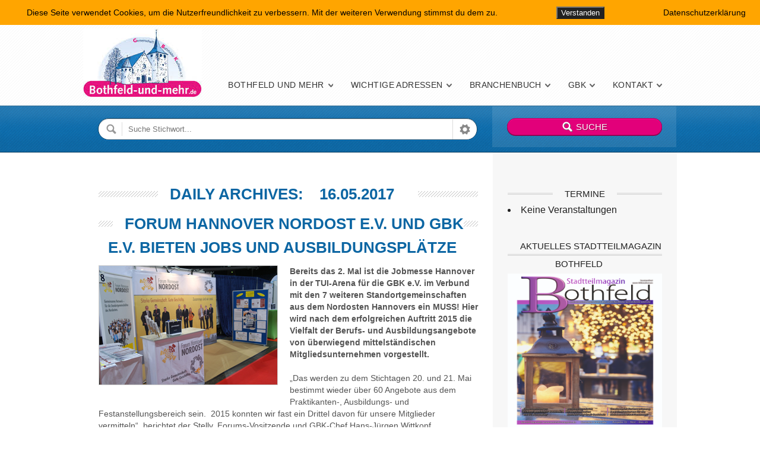

--- FILE ---
content_type: text/html; charset=UTF-8
request_url: https://bothfeld-und-mehr.de/2017/05/16/
body_size: 12949
content:
<!doctype html>

<!--[if IE 8]><html class="no-js oldie ie8 ie" lang="de"><![endif]-->
<!--[if gte IE 9]><!--><html class="no-js" lang="de"><!--<![endif]-->

	<head>
		<meta charset="UTF-8" />
<script type='text/javascript'>var ua = navigator.userAgent; var meta = document.createElement('meta');if((ua.toLowerCase().indexOf('android') > -1 && ua.toLowerCase().indexOf('mobile')) || ((ua.match(/iPhone/i)) || (ua.match(/iPad/i)))){ meta.name = 'viewport';	meta.content = 'target-densitydpi=device-dpi, width=device-width'; }var m = document.getElementsByTagName('meta')[0]; m.parentNode.insertBefore(meta,m);</script> 		<meta name="author" content="bs01" />

		<title>16 | Mai | 2017 | Bothfeld-und-mehr.de</title>
		<link rel="profile" href="http://gmpg.org/xfn/11" />
		<link rel="pingback" href="https://bothfeld-und-mehr.de/xmlrpc.php" />
				<link href="wp-content/themes/directory/favicon.ico" rel="shortcut icon" type="image/vnd.microsoft.icon" />


		<link id="ait-style" rel="stylesheet" type="text/css" media="all" href="https://bothfeld-und-mehr.de/wp-content/themes/directory/style.css?1493036947" />

<meta name='robots' content='max-image-preview:large' />
<link rel='dns-prefetch' href='//maps.google.com' />
<link rel="alternate" type="application/rss+xml" title="Bothfeld-und-mehr.de &raquo; Feed" href="https://bothfeld-und-mehr.de/feed/" />
<link rel="alternate" type="application/rss+xml" title="Bothfeld-und-mehr.de &raquo; Kommentar-Feed" href="https://bothfeld-und-mehr.de/comments/feed/" />
<script type="text/javascript">
window._wpemojiSettings = {"baseUrl":"https:\/\/s.w.org\/images\/core\/emoji\/14.0.0\/72x72\/","ext":".png","svgUrl":"https:\/\/s.w.org\/images\/core\/emoji\/14.0.0\/svg\/","svgExt":".svg","source":{"concatemoji":"https:\/\/bothfeld-und-mehr.de\/wp-includes\/js\/wp-emoji-release.min.js"}};
/*! This file is auto-generated */
!function(e,a,t){var n,r,o,i=a.createElement("canvas"),p=i.getContext&&i.getContext("2d");function s(e,t){p.clearRect(0,0,i.width,i.height),p.fillText(e,0,0);e=i.toDataURL();return p.clearRect(0,0,i.width,i.height),p.fillText(t,0,0),e===i.toDataURL()}function c(e){var t=a.createElement("script");t.src=e,t.defer=t.type="text/javascript",a.getElementsByTagName("head")[0].appendChild(t)}for(o=Array("flag","emoji"),t.supports={everything:!0,everythingExceptFlag:!0},r=0;r<o.length;r++)t.supports[o[r]]=function(e){if(p&&p.fillText)switch(p.textBaseline="top",p.font="600 32px Arial",e){case"flag":return s("\ud83c\udff3\ufe0f\u200d\u26a7\ufe0f","\ud83c\udff3\ufe0f\u200b\u26a7\ufe0f")?!1:!s("\ud83c\uddfa\ud83c\uddf3","\ud83c\uddfa\u200b\ud83c\uddf3")&&!s("\ud83c\udff4\udb40\udc67\udb40\udc62\udb40\udc65\udb40\udc6e\udb40\udc67\udb40\udc7f","\ud83c\udff4\u200b\udb40\udc67\u200b\udb40\udc62\u200b\udb40\udc65\u200b\udb40\udc6e\u200b\udb40\udc67\u200b\udb40\udc7f");case"emoji":return!s("\ud83e\udef1\ud83c\udffb\u200d\ud83e\udef2\ud83c\udfff","\ud83e\udef1\ud83c\udffb\u200b\ud83e\udef2\ud83c\udfff")}return!1}(o[r]),t.supports.everything=t.supports.everything&&t.supports[o[r]],"flag"!==o[r]&&(t.supports.everythingExceptFlag=t.supports.everythingExceptFlag&&t.supports[o[r]]);t.supports.everythingExceptFlag=t.supports.everythingExceptFlag&&!t.supports.flag,t.DOMReady=!1,t.readyCallback=function(){t.DOMReady=!0},t.supports.everything||(n=function(){t.readyCallback()},a.addEventListener?(a.addEventListener("DOMContentLoaded",n,!1),e.addEventListener("load",n,!1)):(e.attachEvent("onload",n),a.attachEvent("onreadystatechange",function(){"complete"===a.readyState&&t.readyCallback()})),(e=t.source||{}).concatemoji?c(e.concatemoji):e.wpemoji&&e.twemoji&&(c(e.twemoji),c(e.wpemoji)))}(window,document,window._wpemojiSettings);
</script>
<style type="text/css">
img.wp-smiley,
img.emoji {
	display: inline !important;
	border: none !important;
	box-shadow: none !important;
	height: 1em !important;
	width: 1em !important;
	margin: 0 0.07em !important;
	vertical-align: -0.1em !important;
	background: none !important;
	padding: 0 !important;
}
</style>
	<link rel='stylesheet' id='wp-block-library-css' href='https://bothfeld-und-mehr.de/wp-includes/css/dist/block-library/style.min.css' type='text/css' media='all' />
<link rel='stylesheet' id='gutenberg-pdfjs-css' href='https://bothfeld-und-mehr.de/wp-content/plugins/pdfjs-viewer-shortcode/inc/../blocks/dist/style.css' type='text/css' media='all' />
<link rel='stylesheet' id='awsm-ead-public-css' href='https://bothfeld-und-mehr.de/wp-content/plugins/embed-any-document/css/embed-public.min.css' type='text/css' media='all' />
<link rel='stylesheet' id='classic-theme-styles-css' href='https://bothfeld-und-mehr.de/wp-includes/css/classic-themes.min.css' type='text/css' media='all' />
<style id='global-styles-inline-css' type='text/css'>
body{--wp--preset--color--black: #000000;--wp--preset--color--cyan-bluish-gray: #abb8c3;--wp--preset--color--white: #ffffff;--wp--preset--color--pale-pink: #f78da7;--wp--preset--color--vivid-red: #cf2e2e;--wp--preset--color--luminous-vivid-orange: #ff6900;--wp--preset--color--luminous-vivid-amber: #fcb900;--wp--preset--color--light-green-cyan: #7bdcb5;--wp--preset--color--vivid-green-cyan: #00d084;--wp--preset--color--pale-cyan-blue: #8ed1fc;--wp--preset--color--vivid-cyan-blue: #0693e3;--wp--preset--color--vivid-purple: #9b51e0;--wp--preset--gradient--vivid-cyan-blue-to-vivid-purple: linear-gradient(135deg,rgba(6,147,227,1) 0%,rgb(155,81,224) 100%);--wp--preset--gradient--light-green-cyan-to-vivid-green-cyan: linear-gradient(135deg,rgb(122,220,180) 0%,rgb(0,208,130) 100%);--wp--preset--gradient--luminous-vivid-amber-to-luminous-vivid-orange: linear-gradient(135deg,rgba(252,185,0,1) 0%,rgba(255,105,0,1) 100%);--wp--preset--gradient--luminous-vivid-orange-to-vivid-red: linear-gradient(135deg,rgba(255,105,0,1) 0%,rgb(207,46,46) 100%);--wp--preset--gradient--very-light-gray-to-cyan-bluish-gray: linear-gradient(135deg,rgb(238,238,238) 0%,rgb(169,184,195) 100%);--wp--preset--gradient--cool-to-warm-spectrum: linear-gradient(135deg,rgb(74,234,220) 0%,rgb(151,120,209) 20%,rgb(207,42,186) 40%,rgb(238,44,130) 60%,rgb(251,105,98) 80%,rgb(254,248,76) 100%);--wp--preset--gradient--blush-light-purple: linear-gradient(135deg,rgb(255,206,236) 0%,rgb(152,150,240) 100%);--wp--preset--gradient--blush-bordeaux: linear-gradient(135deg,rgb(254,205,165) 0%,rgb(254,45,45) 50%,rgb(107,0,62) 100%);--wp--preset--gradient--luminous-dusk: linear-gradient(135deg,rgb(255,203,112) 0%,rgb(199,81,192) 50%,rgb(65,88,208) 100%);--wp--preset--gradient--pale-ocean: linear-gradient(135deg,rgb(255,245,203) 0%,rgb(182,227,212) 50%,rgb(51,167,181) 100%);--wp--preset--gradient--electric-grass: linear-gradient(135deg,rgb(202,248,128) 0%,rgb(113,206,126) 100%);--wp--preset--gradient--midnight: linear-gradient(135deg,rgb(2,3,129) 0%,rgb(40,116,252) 100%);--wp--preset--duotone--dark-grayscale: url('#wp-duotone-dark-grayscale');--wp--preset--duotone--grayscale: url('#wp-duotone-grayscale');--wp--preset--duotone--purple-yellow: url('#wp-duotone-purple-yellow');--wp--preset--duotone--blue-red: url('#wp-duotone-blue-red');--wp--preset--duotone--midnight: url('#wp-duotone-midnight');--wp--preset--duotone--magenta-yellow: url('#wp-duotone-magenta-yellow');--wp--preset--duotone--purple-green: url('#wp-duotone-purple-green');--wp--preset--duotone--blue-orange: url('#wp-duotone-blue-orange');--wp--preset--font-size--small: 13px;--wp--preset--font-size--medium: 20px;--wp--preset--font-size--large: 36px;--wp--preset--font-size--x-large: 42px;--wp--preset--spacing--20: 0.44rem;--wp--preset--spacing--30: 0.67rem;--wp--preset--spacing--40: 1rem;--wp--preset--spacing--50: 1.5rem;--wp--preset--spacing--60: 2.25rem;--wp--preset--spacing--70: 3.38rem;--wp--preset--spacing--80: 5.06rem;--wp--preset--shadow--natural: 6px 6px 9px rgba(0, 0, 0, 0.2);--wp--preset--shadow--deep: 12px 12px 50px rgba(0, 0, 0, 0.4);--wp--preset--shadow--sharp: 6px 6px 0px rgba(0, 0, 0, 0.2);--wp--preset--shadow--outlined: 6px 6px 0px -3px rgba(255, 255, 255, 1), 6px 6px rgba(0, 0, 0, 1);--wp--preset--shadow--crisp: 6px 6px 0px rgba(0, 0, 0, 1);}:where(.is-layout-flex){gap: 0.5em;}body .is-layout-flow > .alignleft{float: left;margin-inline-start: 0;margin-inline-end: 2em;}body .is-layout-flow > .alignright{float: right;margin-inline-start: 2em;margin-inline-end: 0;}body .is-layout-flow > .aligncenter{margin-left: auto !important;margin-right: auto !important;}body .is-layout-constrained > .alignleft{float: left;margin-inline-start: 0;margin-inline-end: 2em;}body .is-layout-constrained > .alignright{float: right;margin-inline-start: 2em;margin-inline-end: 0;}body .is-layout-constrained > .aligncenter{margin-left: auto !important;margin-right: auto !important;}body .is-layout-constrained > :where(:not(.alignleft):not(.alignright):not(.alignfull)){max-width: var(--wp--style--global--content-size);margin-left: auto !important;margin-right: auto !important;}body .is-layout-constrained > .alignwide{max-width: var(--wp--style--global--wide-size);}body .is-layout-flex{display: flex;}body .is-layout-flex{flex-wrap: wrap;align-items: center;}body .is-layout-flex > *{margin: 0;}:where(.wp-block-columns.is-layout-flex){gap: 2em;}.has-black-color{color: var(--wp--preset--color--black) !important;}.has-cyan-bluish-gray-color{color: var(--wp--preset--color--cyan-bluish-gray) !important;}.has-white-color{color: var(--wp--preset--color--white) !important;}.has-pale-pink-color{color: var(--wp--preset--color--pale-pink) !important;}.has-vivid-red-color{color: var(--wp--preset--color--vivid-red) !important;}.has-luminous-vivid-orange-color{color: var(--wp--preset--color--luminous-vivid-orange) !important;}.has-luminous-vivid-amber-color{color: var(--wp--preset--color--luminous-vivid-amber) !important;}.has-light-green-cyan-color{color: var(--wp--preset--color--light-green-cyan) !important;}.has-vivid-green-cyan-color{color: var(--wp--preset--color--vivid-green-cyan) !important;}.has-pale-cyan-blue-color{color: var(--wp--preset--color--pale-cyan-blue) !important;}.has-vivid-cyan-blue-color{color: var(--wp--preset--color--vivid-cyan-blue) !important;}.has-vivid-purple-color{color: var(--wp--preset--color--vivid-purple) !important;}.has-black-background-color{background-color: var(--wp--preset--color--black) !important;}.has-cyan-bluish-gray-background-color{background-color: var(--wp--preset--color--cyan-bluish-gray) !important;}.has-white-background-color{background-color: var(--wp--preset--color--white) !important;}.has-pale-pink-background-color{background-color: var(--wp--preset--color--pale-pink) !important;}.has-vivid-red-background-color{background-color: var(--wp--preset--color--vivid-red) !important;}.has-luminous-vivid-orange-background-color{background-color: var(--wp--preset--color--luminous-vivid-orange) !important;}.has-luminous-vivid-amber-background-color{background-color: var(--wp--preset--color--luminous-vivid-amber) !important;}.has-light-green-cyan-background-color{background-color: var(--wp--preset--color--light-green-cyan) !important;}.has-vivid-green-cyan-background-color{background-color: var(--wp--preset--color--vivid-green-cyan) !important;}.has-pale-cyan-blue-background-color{background-color: var(--wp--preset--color--pale-cyan-blue) !important;}.has-vivid-cyan-blue-background-color{background-color: var(--wp--preset--color--vivid-cyan-blue) !important;}.has-vivid-purple-background-color{background-color: var(--wp--preset--color--vivid-purple) !important;}.has-black-border-color{border-color: var(--wp--preset--color--black) !important;}.has-cyan-bluish-gray-border-color{border-color: var(--wp--preset--color--cyan-bluish-gray) !important;}.has-white-border-color{border-color: var(--wp--preset--color--white) !important;}.has-pale-pink-border-color{border-color: var(--wp--preset--color--pale-pink) !important;}.has-vivid-red-border-color{border-color: var(--wp--preset--color--vivid-red) !important;}.has-luminous-vivid-orange-border-color{border-color: var(--wp--preset--color--luminous-vivid-orange) !important;}.has-luminous-vivid-amber-border-color{border-color: var(--wp--preset--color--luminous-vivid-amber) !important;}.has-light-green-cyan-border-color{border-color: var(--wp--preset--color--light-green-cyan) !important;}.has-vivid-green-cyan-border-color{border-color: var(--wp--preset--color--vivid-green-cyan) !important;}.has-pale-cyan-blue-border-color{border-color: var(--wp--preset--color--pale-cyan-blue) !important;}.has-vivid-cyan-blue-border-color{border-color: var(--wp--preset--color--vivid-cyan-blue) !important;}.has-vivid-purple-border-color{border-color: var(--wp--preset--color--vivid-purple) !important;}.has-vivid-cyan-blue-to-vivid-purple-gradient-background{background: var(--wp--preset--gradient--vivid-cyan-blue-to-vivid-purple) !important;}.has-light-green-cyan-to-vivid-green-cyan-gradient-background{background: var(--wp--preset--gradient--light-green-cyan-to-vivid-green-cyan) !important;}.has-luminous-vivid-amber-to-luminous-vivid-orange-gradient-background{background: var(--wp--preset--gradient--luminous-vivid-amber-to-luminous-vivid-orange) !important;}.has-luminous-vivid-orange-to-vivid-red-gradient-background{background: var(--wp--preset--gradient--luminous-vivid-orange-to-vivid-red) !important;}.has-very-light-gray-to-cyan-bluish-gray-gradient-background{background: var(--wp--preset--gradient--very-light-gray-to-cyan-bluish-gray) !important;}.has-cool-to-warm-spectrum-gradient-background{background: var(--wp--preset--gradient--cool-to-warm-spectrum) !important;}.has-blush-light-purple-gradient-background{background: var(--wp--preset--gradient--blush-light-purple) !important;}.has-blush-bordeaux-gradient-background{background: var(--wp--preset--gradient--blush-bordeaux) !important;}.has-luminous-dusk-gradient-background{background: var(--wp--preset--gradient--luminous-dusk) !important;}.has-pale-ocean-gradient-background{background: var(--wp--preset--gradient--pale-ocean) !important;}.has-electric-grass-gradient-background{background: var(--wp--preset--gradient--electric-grass) !important;}.has-midnight-gradient-background{background: var(--wp--preset--gradient--midnight) !important;}.has-small-font-size{font-size: var(--wp--preset--font-size--small) !important;}.has-medium-font-size{font-size: var(--wp--preset--font-size--medium) !important;}.has-large-font-size{font-size: var(--wp--preset--font-size--large) !important;}.has-x-large-font-size{font-size: var(--wp--preset--font-size--x-large) !important;}
.wp-block-navigation a:where(:not(.wp-element-button)){color: inherit;}
:where(.wp-block-columns.is-layout-flex){gap: 2em;}
.wp-block-pullquote{font-size: 1.5em;line-height: 1.6;}
</style>
<link rel='stylesheet' id='contact-form-7-css' href='https://bothfeld-und-mehr.de/wp-content/plugins/contact-form-7/includes/css/styles.css' type='text/css' media='all' />
<link rel='stylesheet' id='fhw_dsgvo_cookie_register_frontend_style-css' href='https://bothfeld-und-mehr.de/wp-content/plugins/dsgvo-tools-cookie-hinweis-datenschutz/styles/frontend.css' type='text/css' media='all' />
<link rel='stylesheet' id='events-manager-css' href='https://bothfeld-und-mehr.de/wp-content/plugins/events-manager/includes/css/events-manager.min.css' type='text/css' media='all' />
<style id='events-manager-inline-css' type='text/css'>
body .em { --font-family : inherit; --font-weight : inherit; --line-height : inherit; }
</style>
<link rel='stylesheet' id='responsive-lightbox-swipebox-css' href='https://bothfeld-und-mehr.de/wp-content/plugins/responsive-lightbox/assets/swipebox/swipebox.min.css' type='text/css' media='all' />
<link rel='stylesheet' id='ait-jquery-prettyPhoto-css' href='https://bothfeld-und-mehr.de/wp-content/themes/directory/design/css/prettyPhoto.css' type='text/css' media='all' />
<link rel='stylesheet' id='ait-jquery-fancybox-css' href='https://bothfeld-und-mehr.de/wp-content/themes/directory/design/css/fancybox/jquery.fancybox-1.3.4.css' type='text/css' media='all' />
<link rel='stylesheet' id='ait-jquery-hover-zoom-css' href='https://bothfeld-und-mehr.de/wp-content/themes/directory/design/css/hoverZoom.css' type='text/css' media='all' />
<link rel='stylesheet' id='ait-jquery-fancycheckbox-css' href='https://bothfeld-und-mehr.de/wp-content/themes/directory/design/css/jquery.fancycheckbox.min.css' type='text/css' media='all' />
<link rel='stylesheet' id='jquery-ui-css-css' href='https://bothfeld-und-mehr.de/wp-content/themes/directory/design/css/jquery-ui-1.10.1.custom.min.css' type='text/css' media='all' />
<link rel='stylesheet' id='slb_core-css' href='https://bothfeld-und-mehr.de/wp-content/plugins/simple-lightbox/client/css/app.css' type='text/css' media='all' />
<script type='text/javascript' src='https://bothfeld-und-mehr.de/wp-includes/js/jquery/jquery.min.js' id='jquery-core-js'></script>
<script type='text/javascript' src='https://bothfeld-und-mehr.de/wp-includes/js/jquery/jquery-migrate.min.js' id='jquery-migrate-js'></script>
<script type='text/javascript' src='https://bothfeld-und-mehr.de/wp-content/plugins/dsgvo-tools-cookie-hinweis-datenschutz/js/js.js' id='fhw_dsgvo_cookie_js-js'></script>
<script type='text/javascript' src='https://bothfeld-und-mehr.de/wp-includes/js/jquery/ui/core.min.js' id='jquery-ui-core-js'></script>
<script type='text/javascript' src='https://bothfeld-und-mehr.de/wp-includes/js/jquery/ui/mouse.min.js' id='jquery-ui-mouse-js'></script>
<script type='text/javascript' src='https://bothfeld-und-mehr.de/wp-includes/js/jquery/ui/sortable.min.js' id='jquery-ui-sortable-js'></script>
<script type='text/javascript' src='https://bothfeld-und-mehr.de/wp-includes/js/jquery/ui/datepicker.min.js' id='jquery-ui-datepicker-js'></script>
<script type='text/javascript' id='jquery-ui-datepicker-js-after'>
jQuery(function(jQuery){jQuery.datepicker.setDefaults({"closeText":"Schlie\u00dfen","currentText":"Heute","monthNames":["Januar","Februar","M\u00e4rz","April","Mai","Juni","Juli","August","September","Oktober","November","Dezember"],"monthNamesShort":["Jan.","Feb.","M\u00e4rz","Apr.","Mai","Juni","Juli","Aug.","Sep.","Okt.","Nov.","Dez."],"nextText":"Weiter","prevText":"Zur\u00fcck","dayNames":["Sonntag","Montag","Dienstag","Mittwoch","Donnerstag","Freitag","Samstag"],"dayNamesShort":["So.","Mo.","Di.","Mi.","Do.","Fr.","Sa."],"dayNamesMin":["S","M","D","M","D","F","S"],"dateFormat":"dd.mm.yy","firstDay":1,"isRTL":false});});
</script>
<script type='text/javascript' src='https://bothfeld-und-mehr.de/wp-includes/js/jquery/ui/resizable.min.js' id='jquery-ui-resizable-js'></script>
<script type='text/javascript' src='https://bothfeld-und-mehr.de/wp-includes/js/jquery/ui/draggable.min.js' id='jquery-ui-draggable-js'></script>
<script type='text/javascript' src='https://bothfeld-und-mehr.de/wp-includes/js/jquery/ui/controlgroup.min.js' id='jquery-ui-controlgroup-js'></script>
<script type='text/javascript' src='https://bothfeld-und-mehr.de/wp-includes/js/jquery/ui/checkboxradio.min.js' id='jquery-ui-checkboxradio-js'></script>
<script type='text/javascript' src='https://bothfeld-und-mehr.de/wp-includes/js/jquery/ui/button.min.js' id='jquery-ui-button-js'></script>
<script type='text/javascript' src='https://bothfeld-und-mehr.de/wp-includes/js/jquery/ui/dialog.min.js' id='jquery-ui-dialog-js'></script>
<script type='text/javascript' id='events-manager-js-extra'>
/* <![CDATA[ */
var EM = {"ajaxurl":"https:\/\/bothfeld-und-mehr.de\/wp-admin\/admin-ajax.php","locationajaxurl":"https:\/\/bothfeld-und-mehr.de\/wp-admin\/admin-ajax.php?action=locations_search","firstDay":"1","locale":"de","dateFormat":"yy-mm-dd","ui_css":"https:\/\/bothfeld-und-mehr.de\/wp-content\/plugins\/events-manager\/includes\/css\/jquery-ui\/build.min.css","show24hours":"1","is_ssl":"1","autocomplete_limit":"10","calendar":{"breakpoints":{"small":560,"medium":908,"large":false}},"phone":"","datepicker":{"format":"d.m.Y","locale":"de"},"search":{"breakpoints":{"small":650,"medium":850,"full":false}},"url":"https:\/\/bothfeld-und-mehr.de\/wp-content\/plugins\/events-manager","txt_search":"Suche","txt_searching":"Suche...","txt_loading":"Wird geladen\u00a0\u2026"};
/* ]]> */
</script>
<script type='text/javascript' src='https://bothfeld-und-mehr.de/wp-content/plugins/events-manager/includes/js/events-manager.js' id='events-manager-js'></script>
<script type='text/javascript' src='https://bothfeld-und-mehr.de/wp-content/plugins/events-manager/includes/external/flatpickr/l10n/de.js' id='em-flatpickr-localization-js'></script>
<script type='text/javascript' src='https://bothfeld-und-mehr.de/wp-content/plugins/responsive-lightbox/assets/dompurify/purify.min.js' id='dompurify-js'></script>
<script type='text/javascript' id='responsive-lightbox-sanitizer-js-before'>
window.RLG = window.RLG || {}; window.RLG.sanitizeAllowedHosts = ["youtube.com","www.youtube.com","youtu.be","vimeo.com","player.vimeo.com"];
</script>
<script type='text/javascript' src='https://bothfeld-und-mehr.de/wp-content/plugins/responsive-lightbox/js/sanitizer.js' id='responsive-lightbox-sanitizer-js'></script>
<script type='text/javascript' src='https://bothfeld-und-mehr.de/wp-content/plugins/responsive-lightbox/assets/swipebox/jquery.swipebox.min.js' id='responsive-lightbox-swipebox-js'></script>
<script type='text/javascript' src='https://bothfeld-und-mehr.de/wp-includes/js/underscore.min.js' id='underscore-js'></script>
<script type='text/javascript' src='https://bothfeld-und-mehr.de/wp-content/plugins/responsive-lightbox/assets/infinitescroll/infinite-scroll.pkgd.min.js' id='responsive-lightbox-infinite-scroll-js'></script>
<script type='text/javascript' id='responsive-lightbox-js-before'>
var rlArgs = {"script":"swipebox","selector":"prettyPhoto","customEvents":"","activeGalleries":true,"animation":true,"hideCloseButtonOnMobile":false,"removeBarsOnMobile":false,"hideBars":true,"hideBarsDelay":5000,"videoMaxWidth":1080,"useSVG":true,"loopAtEnd":false,"woocommerce_gallery":false,"ajaxurl":"https:\/\/bothfeld-und-mehr.de\/wp-admin\/admin-ajax.php","nonce":"83b8836778","preview":false,"postId":11987,"scriptExtension":false};
</script>
<script type='text/javascript' src='https://bothfeld-und-mehr.de/wp-content/plugins/responsive-lightbox/js/front.js' id='responsive-lightbox-js'></script>
<script type='text/javascript' src='https://bothfeld-und-mehr.de/wp-content/themes/directory/design/js/libs/jquery.fancycheckbox.min.js' id='ait-jquery-fancycheckbox-js'></script>
<script type='text/javascript' src='https://bothfeld-und-mehr.de/wp-content/themes/directory/design/js/libs/jquery.html5-placeholder-shim.js' id='ait-jquery-html5placeholder-js'></script>
<script type='text/javascript' src='https://maps.google.com/maps/api/js?sensor=false&#038;language=en&#038;ver=6.2.8' id='ait-googlemaps-api-js'></script>
<script type='text/javascript' src='https://bothfeld-und-mehr.de/wp-content/themes/directory/design/js/libs/gmap3.infobox.js' id='ait-jquery-gmap3-label-js'></script>
<script type='text/javascript' src='https://bothfeld-und-mehr.de/wp-content/themes/directory/design/js/libs/gmap3.min.js' id='ait-jquery-gmap3-js'></script>
<script type='text/javascript' src='https://bothfeld-und-mehr.de/wp-content/themes/directory/design/js/libs/jquery.infieldlabel.js' id='ait-jquery-infieldlabel-js'></script>
<script type='text/javascript' src='https://bothfeld-und-mehr.de/wp-content/themes/directory/design/js/libs/jquery.fancybox-1.3.4.js' id='ait-jquery-fancybox-js'></script>
<script type='text/javascript' src='https://bothfeld-und-mehr.de/wp-content/themes/directory/design/js/libs/jquery.easing-1.3.min.js' id='ait-jquery-easing-js'></script>
<script type='text/javascript' src='https://bothfeld-und-mehr.de/wp-content/themes/directory/design/js/libs/jquery.nicescroll.min.js' id='ait-jquery-nicescroll-js'></script>
<script type='text/javascript' src='https://bothfeld-und-mehr.de/wp-content/themes/directory/design/js/libs/jquery.quicksand.js' id='ait-jquery-quicksand-js'></script>
<script type='text/javascript' src='https://bothfeld-und-mehr.de/wp-content/themes/directory/design/js/libs/hover.zoom.js' id='ait-jquery-hover-zoom-js'></script>
<script type='text/javascript' src='https://bothfeld-und-mehr.de/wp-content/themes/directory/design/js/libs/jquery.finishedTyping.js' id='ait-jquery-finished-typing-js'></script>
<script type='text/javascript' src='https://bothfeld-und-mehr.de/wp-content/themes/directory/design/js/libs/spin.min.js' id='ait-spin-ajax-loader-js'></script>
<script type='text/javascript' src='https://bothfeld-und-mehr.de/wp-content/themes/directory/design/js/libs/modernizr.touch.js' id='ait-modernizr-touch-js'></script>
<script type='text/javascript' src='https://bothfeld-und-mehr.de/wp-content/themes/directory/design/js/gridgallery.js' id='ait-gridgallery-js'></script>
<script type='text/javascript' src='https://bothfeld-und-mehr.de/wp-content/themes/directory/design/js/rating.js' id='ait-rating-js'></script>
<script type='text/javascript' id='ait-script-js-extra'>
/* <![CDATA[ */
var MyAjax = {"ajaxurl":"https:\/\/bothfeld-und-mehr.de\/wp-admin\/admin-ajax.php","ajaxnonce":"d95a433bc4"};
/* ]]> */
</script>
<script type='text/javascript' src='https://bothfeld-und-mehr.de/wp-content/themes/directory/design/js/script.js' id='ait-script-js'></script>
<!-- Google Analytics -->
<script>
(function(i,s,o,g,r,a,m){i['GoogleAnalyticsObject']=r;i[r]=i[r]||function(){
  (i[r].q=i[r].q||[]).push(arguments)},i[r].l=1*new Date();a=s.createElement(o),
m=s.getElementsByTagName(o)[0];a.async=1;a.src=g;m.parentNode.insertBefore(a,m)
})(window,document,'script','//www.google-analytics.com/analytics.js','ga');
  ga('create', 'UA-102254479-1', 'auto');
  ga('set', 'anonymizeIp', true);
  ga('send', 'pageview');
</script>
<!-- End Google Analytics -->
<meta name="generator" content="Powered by Visual Composer - drag and drop page builder for WordPress."/>
<style id="sccss">.postid-1194 .item-image {
  display: none;
}

.page-id-10746 #main h2,
#ninja_forms_field_17_div_wrap {
  margin-bottom: 10px !important;
}

#main input,
#main textarea {
    background: #f4f4f4;
    color: #666666;
    border: 1px solid #e8e8e8;
    margin: 0px;
    padding: 5px 8px;
}

#main #nf_submit_1 input {
    color: #ffffff;
    background: #0c66a3;
    cursor: pointer;
    display: inline;
    font-weight: bold;
    width: auto;
    margin: 0px;
    float: right;
}

.wp-image-11031 {
  border: none !important;
}

#wpcf7-f10764-o1 {
  margin-bottom: 20px;
}

#page .ninja-forms-req-symbol,
#page .ninja-forms-required-items {
  display: none;
}

#page .ninja_forms_field_7 span.wpcf7-list-item {
    margin: 5px 0px;
    display: block;
}

#page .radio-876 .wpcf7-list-item-label {
    position: relative;
    left: -27px;
    bottom: -20px;
}

#page .ninja_forms_field_7 .wpcf7-list-item-label {
    position: relative;
    top: -5px;
}

#page input[name=ninja_forms_field_10],
#page input[name=ninja_forms_field_7] {
  border-radius: 50%;
  margin-right: 12px;
padding: 10px;
    border: 0px;
    width: 20px;
    height: 20px;
}

#page input[name=ninja_forms_field_10] {
  margin-right: 6px !important;
}


#page input[name=ninja_forms_field_10]:before,
#page input[name=ninja_forms_field_7]:before {
    content: '';
    background: #fff;
    display: inline-block;
    vertical-align: middle;
   border: 2px solid #0a5c93;
  border-radius: 50%;
    padding: 8px;
    margin-right: 20px;
    text-align: center;
}


#page input[name=ninja_forms_field_10]:checked:before,
#page input[name=ninja_forms_field_7]:checked:before {
   background: #0a5c93;
 }


#page .checkbox-876 input[type="checkbox" i],
#page .checkbox-362 input[type="checkbox" i] {
    width: 20px;
    background: #0a5c93;
    padding: 20px;
    display: inline-block;
    height: 20px;
    border-radius: 50%;
    border: none;
    
}
#page .checkbox-876 input[type="checkbox" i] + span {
    margin-left: -20px;
    position: absolute;
    left: 37px;
    top: 10px;
  color: #FFF;
}</style>
		<script>
		  'article aside footer header nav section time'.replace(/\w+/g,function(n){ document.createElement(n) })
		</script>

		<script type="text/javascript">
		jQuery(document).ready(function($) {
			
			var categories = [ { value: "19" , label: "Apotheken" },{ value: "3" , label: "Ärzte &amp; Zahnärzte" },{ value: "22" , label: "Augenoptik" },{ value: "34" , label: "Autos &amp; Fahrräder" },{ value: "35" , label: "Bauen" },{ value: "38" , label: "Behörden" },{ value: "40" , label: "Bildung" },{ value: "43" , label: "Bürobedarf &amp; Innenausstattung" },{ value: "10" , label: "Dienstleistungen" },{ value: "37" , label: "Einrichten" },{ value: "11" , label: "Floristik" },{ value: "8" , label: "Fotografie" },{ value: "177" , label: "Friseure" },{ value: "17" , label: "Gastronomie &amp; Hotels" },{ value: "13" , label: "Geld &amp; Recht" },{ value: "18" , label: "Gesundheit, Schönheit &amp; Wellness" },{ value: "4" , label: "Handel" },{ value: "44" , label: "Handwerk" },{ value: "36" , label: "Immobilien" },{ value: "24" , label: "Kirchen" },{ value: "29" , label: "Kultur" },{ value: "331" , label: "Mode &amp; Schmuck" },{ value: "42" , label: "Nachhilfe" },{ value: "51" , label: "öffentliche Einrichtungen" },{ value: "49" , label: "Parteien/Bezirksrat" },{ value: "47" , label: "Pflege" },{ value: "46" , label: "Reise" },{ value: "41" , label: "Unterricht" },{ value: "39" , label: "Vereine und Verbände" },{ value: "48" , label: "Versicherung" },{ value: "20" , label: "Werbung &amp; Kommunikation" } ];
			
			var locations = [  ];

			var catInput = $( "#dir-searchinput-category" ),
				catInputID = $( "#dir-searchinput-category-id" ),
				locInput = $( "#dir-searchinput-location" ),
				locInputID = $( "#dir-searchinput-location-id" );

			catInput.autocomplete({
				minLength: 0,
				source: categories,
				focus: function( event, ui ) {
					var val = ui.item.label.replace(/&amp;/g, "&");
						val = val.replace(/&nbsp;/g, " ");
					catInput.val( val );
					return false;
				},
				select: function( event, ui ) {
					var val = ui.item.label.replace(/&amp;/g, "&");
						val = val.replace(/&nbsp;/g, " ");
					catInput.val( val );
					catInputID.val( ui.item.value );
					return false;
				}
			}).data( "ui-autocomplete" )._renderItem = function( ul, item ) {
				return $( "<li>" )
					.data( "item.autocomplete", item )
					.append( "<a>" + item.label + "</a>" )
					.appendTo( ul );
			};
			var catList = catInput.autocomplete( "widget" );
			catList.niceScroll({ autohidemode: false });

			catInput.click(function(){
				catInput.val('');
				catInputID.val('0');
				catInput.autocomplete( "search", "" );
			});

			locInput.autocomplete({
				minLength: 0,
				source: locations,
				focus: function( event, ui ) {
					var val = ui.item.label.replace(/&amp;/g, "&");
						val = val.replace(/&nbsp;/g, " ");
					locInput.val( val );
					return false;
				},
				select: function( event, ui ) {
					var val = ui.item.label.replace(/&amp;/g, "&");
						val = val.replace(/&nbsp;/g, " ");
					locInput.val( val );
					locInputID.val( ui.item.value );
					return false;
				}
			}).data( "ui-autocomplete" )._renderItem = function( ul, item ) {
				return $( "<li>" )
					.data( "item.autocomplete", item )
					.append( "<a>" + item.label + "</a>" )
					.appendTo( ul );
			};
			var locList = locInput.autocomplete( "widget" );
			locList.niceScroll({ autohidemode: false });

			locInput.click(function(){
				locInput.val('');
				locInputID.val('0');
				locInput.autocomplete( "search", "" );
			});



		});
		</script>

	</head>

	<body class="archive date ait-directory wpb-js-composer js-comp-ver-4.2.1 vc_responsive" data-themeurl="https://bothfeld-und-mehr.de/wp-content/themes/directory">

		<div id="page" class="hfeed " >




<div class="topbar clearfix">
		<div id="tagLineHolder">
			<div class="defaultContentWidth clearfix">
				<p class="left info"> Tel.: 0511 - 6 47 77 48  | E-Mail: <a href="mailto:info@bothfeld-und-mehr.de">info(at)bothfeld-und-mehr.de</a></p>
    <ul class="social-icons right clearfix">
        <li class="left"><a href="https://www.facebook.com/pages/Gemeinschaft-Bothfelder-Kaufleute-GBK/779207158777571?fref=ts"><img src="https://bothfeld-und-mehr.de/wp-content/themes/directory/design/img/social-icons/facebook-ff.png" height="24" width="24" alt="Facebook" title="Facebook" /></a></li>
    </ul>
<!-- WPML plugin required -->
				<!-- <form method="get" id="searchform" action="https://bothfeld-und-mehr.de/">
	<label for="s" class="assistive-text">Search</label>
	<input type="text" class="field" name="s" id="s" placeholder="Search" />
	<input type="submit" class="submit" name="submit" id="searchsubmit" value="Search" />
</form>
 -->
			</div>
		</div>
</div>

<header id="branding" role="banner">
	<div class="defaultContentWidth clearfix">
		<div id="logo" class="left">
				<a class="trademark" href="https://bothfeld-und-mehr.de/">
					<img src="https://bothfeld-und-mehr.de/wp-content/uploads/2017/04/logo1.jpg" alt="logo" />
				</a>
		</div>

		<nav id="access" role="navigation">

				<h3 class="assistive-text">Hauptmenü</h3>
<nav class="mainmenu"><ul id="menu-bothfeld" class="menu"><li id="menu-item-618" class="menu-item menu-item-type-post_type menu-item-object-page menu-item-has-children menu-item-618"><a href="https://bothfeld-und-mehr.de/historisches-bothfeld/">Bothfeld und mehr</a>
<ul class="sub-menu">
	<li id="menu-item-5587" class="menu-item menu-item-type-taxonomy menu-item-object-category menu-item-5587"><a href="https://bothfeld-und-mehr.de/category/neues-bothfeld/">Neues aus Bothfeld</a></li>
	<li id="menu-item-614" class="menu-item menu-item-type-post_type menu-item-object-page menu-item-home menu-item-has-children menu-item-614"><a href="https://bothfeld-und-mehr.de/">Aktuelles</a>
	<ul class="sub-menu">
		<li id="menu-item-1308" class="menu-item menu-item-type-post_type menu-item-object-page menu-item-1308"><a href="https://bothfeld-und-mehr.de/veranstaltungen/">Termine</a></li>
		<li id="menu-item-617" class="menu-item menu-item-type-post_type menu-item-object-page menu-item-617"><a href="https://bothfeld-und-mehr.de/news-archiv/">News Archiv</a></li>
	</ul>
</li>
	<li id="menu-item-2492" class="menu-item menu-item-type-post_type menu-item-object-page menu-item-2492"><a href="https://bothfeld-und-mehr.de/bothfeld-und-mehr-das-magazin/">Bothfeld-Magazine</a></li>
	<li id="menu-item-1077" class="menu-item menu-item-type-post_type menu-item-object-page menu-item-1077"><a href="https://bothfeld-und-mehr.de/sehenswuerdigkeiten/">Sehenswertes</a></li>
	<li id="menu-item-1602" class="menu-item menu-item-type-post_type menu-item-object-page menu-item-1602"><a href="https://bothfeld-und-mehr.de/grund-nahversorgung/">Grund-/Nahversorgung</a></li>
	<li id="menu-item-619" class="menu-item menu-item-type-post_type menu-item-object-page menu-item-has-children menu-item-619"><a href="https://bothfeld-und-mehr.de/historisches-bothfeld/">Historisches Bothfeld</a>
	<ul class="sub-menu">
		<li id="menu-item-1357" class="menu-item menu-item-type-post_type menu-item-object-page menu-item-1357"><a href="https://bothfeld-und-mehr.de/historisches-bothfeld/klein-buchholz-der-verschwundene-stadtteil/">Klein-Buchholz der verschwundene Stadtteil  (1907 – 1979)</a></li>
		<li id="menu-item-1356" class="menu-item menu-item-type-post_type menu-item-object-page menu-item-1356"><a href="https://bothfeld-und-mehr.de/historisches-bothfeld/der-alte-ortsname-botvelde-ab-1250/">Der alte Ortsname &#8222;Botvelde&#8220; (ab 1250)</a></li>
		<li id="menu-item-1351" class="menu-item menu-item-type-post_type menu-item-object-page menu-item-1351"><a href="https://bothfeld-und-mehr.de/historisches-bothfeld/kirchspiel-und-vogtei-bothfeld-1300-1907/">Kirchspiel und Vogtei Bothfeld (1300 – 1907)</a></li>
		<li id="menu-item-1352" class="menu-item menu-item-type-post_type menu-item-object-page menu-item-1352"><a href="https://bothfeld-und-mehr.de/historisches-bothfeld/isernhagen-nb-sued-im-wandel-der-zeit-1322-1950/">Isernhagen NB-Süd im Wandel der Zeit  (1322 – 1950)</a></li>
		<li id="menu-item-1353" class="menu-item menu-item-type-post_type menu-item-object-page menu-item-1353"><a href="https://bothfeld-und-mehr.de/historisches-bothfeld/lahe-die-dorfgeschichte-1341-heute/">Lahe – die Dorfgeschichte (1341 – heute)</a></li>
		<li id="menu-item-1354" class="menu-item menu-item-type-post_type menu-item-object-page menu-item-1354"><a href="https://bothfeld-und-mehr.de/historisches-bothfeld/ein-kuenstler-namens-sutel-1597-1631/">Ein Künstler namens Sutel (1597 – 1631)</a></li>
		<li id="menu-item-1355" class="menu-item menu-item-type-post_type menu-item-object-page menu-item-1355"><a href="https://bothfeld-und-mehr.de/historisches-bothfeld/hoffmann-von-fallersleben-und-seine-beziehung-zu-bothfeld/">Hoffmann von Fallersleben und seine Beziehung zu Bothfeld</a></li>
	</ul>
</li>
	<li id="menu-item-902" class="menu-item menu-item-type-post_type menu-item-object-page menu-item-has-children menu-item-902"><a href="https://bothfeld-und-mehr.de/news-archiv/neues-aus-bothfeld/bildergalerie/">Fotogruppe</a>
	<ul class="sub-menu">
		<li id="menu-item-1314" class="menu-item menu-item-type-post_type menu-item-object-page menu-item-1314"><a href="https://bothfeld-und-mehr.de/fotos-neujahrsempfang/">Bilder des GBK Neujahrsempfang 2023 im Tanzhaus Bothe</a></li>
		<li id="menu-item-904" class="menu-item menu-item-type-post_type menu-item-object-page menu-item-904"><a href="https://bothfeld-und-mehr.de/news-archiv/neues-aus-bothfeld/bildergalerie/">Bildergalerie</a></li>
	</ul>
</li>
	<li id="menu-item-1062" class="menu-item menu-item-type-post_type menu-item-object-page menu-item-1062"><a href="https://bothfeld-und-mehr.de/infrastrukturverkehr/">Bothfeld in Zahlen</a></li>
	<li id="menu-item-1063" class="menu-item menu-item-type-post_type menu-item-object-page menu-item-1063"><a href="https://bothfeld-und-mehr.de/forum-hannover-nordost/">Forum Hannover NORDOST</a></li>
	<li id="menu-item-1061" class="menu-item menu-item-type-post_type menu-item-object-page menu-item-1061"><a href="https://bothfeld-und-mehr.de/bothfeld-song/">Bothfeld-Song</a></li>
</ul>
</li>
<li id="menu-item-785" class="menu-item menu-item-type-taxonomy menu-item-object-category menu-item-has-children menu-item-785"><a href="https://bothfeld-und-mehr.de/category/wichtige-adressen/">Wichtige Adressen</a>
<ul class="sub-menu">
	<li id="menu-item-1239" class="menu-item menu-item-type-post_type menu-item-object-page menu-item-1239"><a href="https://bothfeld-und-mehr.de/kitas/">Kitas</a></li>
	<li id="menu-item-1219" class="menu-item menu-item-type-taxonomy menu-item-object-ait-dir-item-category menu-item-1219"><a href="https://bothfeld-und-mehr.de/cat/kirchen/">Kirchen</a></li>
	<li id="menu-item-1197" class="menu-item menu-item-type-taxonomy menu-item-object-ait-dir-item-category menu-item-1197"><a href="https://bothfeld-und-mehr.de/cat/kultur/">Kultur</a></li>
	<li id="menu-item-1230" class="menu-item menu-item-type-post_type menu-item-object-page menu-item-1230"><a href="https://bothfeld-und-mehr.de/notrufe/">Notrufe</a></li>
	<li id="menu-item-1363" class="menu-item menu-item-type-taxonomy menu-item-object-ait-dir-item-category menu-item-1363"><a href="https://bothfeld-und-mehr.de/cat/oeffentliche-einrichtungen/">öffentliche Einrichtungen</a></li>
	<li id="menu-item-1284" class="menu-item menu-item-type-taxonomy menu-item-object-ait-dir-item-category menu-item-1284"><a href="https://bothfeld-und-mehr.de/cat/parteienbezirksrat/">Parteien/Bezirksrat</a></li>
	<li id="menu-item-1240" class="menu-item menu-item-type-post_type menu-item-object-page menu-item-1240"><a href="https://bothfeld-und-mehr.de/schulen/">Schulen</a></li>
	<li id="menu-item-1285" class="menu-item menu-item-type-taxonomy menu-item-object-ait-dir-item-category menu-item-1285"><a href="https://bothfeld-und-mehr.de/cat/vereine-und-verbaende/">Vereine/Verbände</a></li>
</ul>
</li>
<li id="menu-item-624" class="menu-item menu-item-type-post_type menu-item-object-page menu-item-has-children menu-item-624"><a href="https://bothfeld-und-mehr.de/unternehmen/">Branchenbuch</a>
<ul class="sub-menu">
	<li id="menu-item-626" class="menu-item menu-item-type-taxonomy menu-item-object-ait-dir-item-category menu-item-626"><a href="https://bothfeld-und-mehr.de/cat/aerzte-zahnaerzte/">Ärzte &amp; Zahnärzte</a></li>
	<li id="menu-item-821" class="menu-item menu-item-type-taxonomy menu-item-object-ait-dir-item-category menu-item-821"><a href="https://bothfeld-und-mehr.de/cat/augenoptik/">Augenoptik</a></li>
	<li id="menu-item-822" class="menu-item menu-item-type-taxonomy menu-item-object-ait-dir-item-category menu-item-822"><a href="https://bothfeld-und-mehr.de/cat/autos-fahrraeder/">Autos &amp; Fahrräder</a></li>
	<li id="menu-item-819" class="menu-item menu-item-type-taxonomy menu-item-object-ait-dir-item-category menu-item-819"><a href="https://bothfeld-und-mehr.de/cat/apotheken/">Apotheken</a></li>
	<li id="menu-item-823" class="menu-item menu-item-type-taxonomy menu-item-object-ait-dir-item-category menu-item-823"><a href="https://bothfeld-und-mehr.de/cat/bauen/">Bauen</a></li>
	<li id="menu-item-826" class="menu-item menu-item-type-taxonomy menu-item-object-ait-dir-item-category menu-item-826"><a href="https://bothfeld-und-mehr.de/cat/buerobedarf-innenausstattung/">Bürobedarf &amp; Innenausstattung</a></li>
	<li id="menu-item-827" class="menu-item menu-item-type-taxonomy menu-item-object-ait-dir-item-category menu-item-827"><a href="https://bothfeld-und-mehr.de/cat/dienstleistungen/">Dienstleistungen</a></li>
	<li id="menu-item-829" class="menu-item menu-item-type-taxonomy menu-item-object-ait-dir-item-category menu-item-829"><a href="https://bothfeld-und-mehr.de/cat/einrichten/">Einrichten</a></li>
	<li id="menu-item-830" class="menu-item menu-item-type-taxonomy menu-item-object-ait-dir-item-category menu-item-830"><a href="https://bothfeld-und-mehr.de/cat/floristik/">Floristik</a></li>
	<li id="menu-item-831" class="menu-item menu-item-type-taxonomy menu-item-object-ait-dir-item-category menu-item-831"><a href="https://bothfeld-und-mehr.de/cat/fotografie/">Fotografie</a></li>
	<li id="menu-item-5837" class="menu-item menu-item-type-taxonomy menu-item-object-ait-dir-item-category menu-item-5837"><a href="https://bothfeld-und-mehr.de/cat/friseure/">Friseure</a></li>
	<li id="menu-item-832" class="menu-item menu-item-type-taxonomy menu-item-object-ait-dir-item-category menu-item-832"><a href="https://bothfeld-und-mehr.de/cat/geld-recht/">Geld &amp; Recht</a></li>
	<li id="menu-item-833" class="menu-item menu-item-type-taxonomy menu-item-object-ait-dir-item-category menu-item-833"><a href="https://bothfeld-und-mehr.de/cat/gesundheit-schhoenheit-wellness/">Gesundheit &#038; Wellness</a></li>
	<li id="menu-item-828" class="menu-item menu-item-type-taxonomy menu-item-object-ait-dir-item-category menu-item-828"><a href="https://bothfeld-und-mehr.de/cat/einkaufen/">Handel</a></li>
	<li id="menu-item-1366" class="menu-item menu-item-type-taxonomy menu-item-object-ait-dir-item-category menu-item-1366"><a href="https://bothfeld-und-mehr.de/cat/handwerk/">Handwerk</a></li>
	<li id="menu-item-834" class="menu-item menu-item-type-taxonomy menu-item-object-ait-dir-item-category menu-item-834"><a href="https://bothfeld-und-mehr.de/cat/restaurant-hotel/">Hotel &#038; Restaurant</a></li>
	<li id="menu-item-840" class="menu-item menu-item-type-taxonomy menu-item-object-ait-dir-item-category menu-item-840"><a href="https://bothfeld-und-mehr.de/cat/immobilien/">Immobilien</a></li>
	<li id="menu-item-1184" class="menu-item menu-item-type-taxonomy menu-item-object-ait-dir-item-category menu-item-1184"><a href="https://bothfeld-und-mehr.de/cat/pflege/">Pflege/Betreuung</a></li>
	<li id="menu-item-1185" class="menu-item menu-item-type-taxonomy menu-item-object-ait-dir-item-category menu-item-1185"><a href="https://bothfeld-und-mehr.de/cat/reise/">Reise</a></li>
	<li id="menu-item-837" class="menu-item menu-item-type-taxonomy menu-item-object-ait-dir-item-category menu-item-837"><a href="https://bothfeld-und-mehr.de/cat/unterricht/">Unterricht</a></li>
	<li id="menu-item-1186" class="menu-item menu-item-type-taxonomy menu-item-object-ait-dir-item-category menu-item-1186"><a href="https://bothfeld-und-mehr.de/cat/versicherung/">Versicherung</a></li>
	<li id="menu-item-1639" class="menu-item menu-item-type-taxonomy menu-item-object-ait-dir-item-category menu-item-1639"><a href="https://bothfeld-und-mehr.de/cat/werbung-kommunikation/">Werbung &amp; Kommunikation</a></li>
</ul>
</li>
<li id="menu-item-1465" class="menu-item menu-item-type-post_type menu-item-object-page menu-item-has-children menu-item-1465"><a href="https://bothfeld-und-mehr.de/gbk/">GBK</a>
<ul class="sub-menu">
	<li id="menu-item-1044" class="menu-item menu-item-type-post_type menu-item-object-page menu-item-1044"><a href="https://bothfeld-und-mehr.de/wir-ueber-uns/">Wir über uns</a></li>
	<li id="menu-item-1187" class="menu-item menu-item-type-post_type menu-item-object-page menu-item-1187"><a href="https://bothfeld-und-mehr.de/?page_id=1180">Mitglieder</a></li>
	<li id="menu-item-1080" class="menu-item menu-item-type-post_type menu-item-object-page menu-item-1080"><a href="https://bothfeld-und-mehr.de/presse/">Presse</a></li>
	<li id="menu-item-777" class="menu-item menu-item-type-post_type menu-item-object-page menu-item-777"><a href="https://bothfeld-und-mehr.de/ausbildungweiterbildung/">Ausbildung/ Praktika</a></li>
	<li id="menu-item-778" class="menu-item menu-item-type-post_type menu-item-object-page menu-item-778"><a href="https://bothfeld-und-mehr.de/vorstandaussschuesse/">Vorstand/Ausschüsse</a></li>
	<li id="menu-item-779" class="menu-item menu-item-type-post_type menu-item-object-page menu-item-779"><a href="https://bothfeld-und-mehr.de/gute-gruende-fuer-die-gbk/">Gute Gründe für die GBK</a></li>
	<li id="menu-item-780" class="menu-item menu-item-type-post_type menu-item-object-page menu-item-780"><a href="https://bothfeld-und-mehr.de/downloads/">Downloads</a></li>
	<li id="menu-item-1300" class="menu-item menu-item-type-post_type menu-item-object-page menu-item-1300"><a href="https://bothfeld-und-mehr.de/internes/">Internes</a></li>
</ul>
</li>
<li id="menu-item-12553" class="menu-item menu-item-type-custom menu-item-object-custom menu-item-home menu-item-has-children menu-item-12553"><a href="https://bothfeld-und-mehr.de/#">Kontakt</a>
<ul class="sub-menu">
	<li id="menu-item-628" class="menu-item menu-item-type-post_type menu-item-object-page menu-item-628"><a href="https://bothfeld-und-mehr.de/impressum/">Impressum</a></li>
	<li id="menu-item-12459" class="menu-item menu-item-type-post_type menu-item-object-page menu-item-12459"><a href="https://bothfeld-und-mehr.de/datenschutz/">Datenschutz</a></li>
</ul>
</li>
</ul></nav>
		</nav><!-- #accs -->

	</div>
</header><!-- #branding -->
			<div id="directory-main-bar" data-category="0" data-location="0" data-search="" data-geolocation="false">
			</div>


			<div id="directory-search" data-interactive="no">
				<div class="defaultContentWidth clearfix">
					<form action="https://bothfeld-und-mehr.de/" id="dir-search-form" method="get" class="dir-searchform">
						<div id="dir-search-inputs">
							<div id="dir-holder">
								<div class="dir-holder-wrap">
								<input type="text" name="s" id="dir-searchinput-text" placeholder="Suche Stichwort..." class="dir-searchinput" />

								<div id="dir-searchinput-settings" class="dir-searchinput-settings">
									<div class="icon"></div>
									<div id="dir-search-advanced" style="display: none;">
										<div class="text">Search around my position</div>
										<div class="text-geo-radius clear">
											<div class="geo-radius">Radius:</div>
											<div class="metric">km</div>
											<input type="text" name="geo-radius" id="dir-searchinput-geo-radius" value="50" data-default-value="50" />
										</div>
										<div class="geo-slider">
											<div class="value-slider"></div>
										</div>
										<div class="geo-button">
											<input type="checkbox" name="geo" id="dir-searchinput-geo" />
										</div>
										<div id="dir-search-advanced-close"></div>
									</div>
								</div>
								<input type="hidden" name="geo-lat" id="dir-searchinput-geo-lat" value="" />
								<input type="hidden" name="geo-lng" id="dir-searchinput-geo-lng" value="" />

								<input type="text" id="dir-searchinput-category" placeholder="Alle Kategorien" />
								<input type="text" name="categories" id="dir-searchinput-category-id" value="0" style="display: none;" />

								<input type="text" id="dir-searchinput-location" placeholder="Alle Orte" />
								<input type="text" name="locations" id="dir-searchinput-location-id" value="0" style="display: none;" />

								<div class="reset-ajax"></div>
								</div>
							</div>
						</div>

						<div id="dir-search-button">
							<input type="submit" value="Suche" class="dir-searchsubmit" />
						</div>
						<input type="hidden" name="dir-search" value="yes" />
					</form>
				</div>
			</div>


<div id="main" class="defaultContentWidth">
	<div id="wrapper-row">
		<div id="primary" class="">

			<div id="content" role="main">
				



		<article id="post-" class="">

				<header class="entry-header">

					<h1 class="entry-title">
						<span>
							Daily Archives: <span>16.05.2017</span>
						</span>
					</h1>

				</header>

		</article><!-- /#post- -->




<article id="post-11987" class="post-11987 post type-post status-publish format-standard hentry category-neues-bothfeld">

	<header class="entry-header">

		<h1 class="entry-title">
			<a href="https://bothfeld-und-mehr.de/2017/05/forum-hannover-nordost-e-v-und-gbk-e-v-bieten-jobs-und-ausbildungsplaetze/" title="Permalink to Forum Hannover Nordost e.V. und GBK e.V. bieten Jobs und Ausbildungsplätze" rel="bookmark">Forum Hannover Nordost e.V. und GBK e.V. bieten Jobs und Ausbildungsplätze</a>
		</h1>

	</header>


	<div class="entry-meta">
		<span class="sep blog-date">On: </span>
		<a href="https://bothfeld-und-mehr.de/2017/05/16/" title="16.05.2017" rel="bookmark"><time class="entry-date" datetime="16.05.2017" pubdate="">16.05.2017</time></a>
		<span class="by-author">
			<span class="sep blog-author"> By: </span>
			<span class="author vcard">
				<a class="url fn n" href="https://bothfeld-und-mehr.de/author/hermesadmin/" title="View all posts by hermesadmin" rel="author"> hermesadmin</a>
			</span>
		</span>

		<span class="cat-links">
			<span class="sep blog-categories entry-utility-prep entry-utility-prep-cat-links">Posted in</span>
			<a href="https://bothfeld-und-mehr.de/category/neues-bothfeld/" rel="category tag">Neues aus Bothfeld</a>
		</span>
		<div class="comments-link">
			<a href="https://bothfeld-und-mehr.de/2017/05/forum-hannover-nordost-e-v-und-gbk-e-v-bieten-jobs-und-ausbildungsplaetze/#respond" title="Comment on Forum Hannover Nordost e.V. und GBK e.V. bieten Jobs und Ausbildungsplätze">0</a>
		</div>
		<span class="edit-link"></span>
	</div>

	<div class="entry-content">
		<p><strong>Bereits das 2. Mal i<img decoding="async" loading="lazy" class="alignleft wp-image-11988 size-full" src="https://bothfeld-und-mehr.de/wp-content/uploads/2017/05/170516-Jobmesse-Hannover.jpg" alt="170516-Jobmesse Hannover" width="300" height="200" />st die Jobmesse Hannover in der TUI-Arena für die GBK e.V. im Verbund mit den 7 weiteren Standortgemeinschaften aus dem Nordosten Hannovers ein MUSS! Hier wird nach dem erfolgreichen Auftritt 2015 die Vielfalt der Berufs- und Ausbildungsangebote von überwiegend mittelständischen Mitgliedsunternehmen vorgestellt.</strong></p>
<p>„Das werden zu dem Stichtagen 20. und 21. Mai bestimmt wieder über 60 Angebote aus dem Praktikanten-, Ausbildungs- und Festanstellungsbereich sein.  2015 konnten wir fast ein Drittel davon für unsere Mitglieder vermitteln“, berichtet der Stellv. Forums-Vositzende und GBK-Chef Hans-Jürgen Wittkopf.</p>
<p> <a href="https://bothfeld-und-mehr.de/2017/05/forum-hannover-nordost-e-v-und-gbk-e-v-bieten-jobs-und-ausbildungsplaetze/#more-11987" class="more-link"><span aria-label="Forum Hannover Nordost e.V. und GBK e.V. bieten Jobs und Ausbildungsplätze weiterlesen">(mehr &hellip;)</span></a></p>

	</div>

</article><!-- /#post-11987 -->





			</div><!-- /#content -->

		</div><!-- /#primary -->


				<div id="secondary" class="widget-area" role="complementary">
<aside id="em_widget-2" class="widget widget_em_widget"><h3 class="widget-title"><span>Termine</span></h3><div class="em pixelbones em-list-widget em-events-widget"><li>Keine Veranstaltungen</li></div></aside><aside id="responsive_lightbox_image_widget-8" class="widget rl-image-widget"><h3 class="widget-title"><span>Aktuelles Stadtteilmagazin Bothfeld</span></h3><a href="https://www.bothfeld-magazin.de" class="rl-image-widget-link"><img class="rl-image-widget-image" src="https://bothfeld-und-mehr.de/wp-content/uploads/2025/10/2025_11_Bothfeld-40_Titelseite_1-640x640.jpg" width="100%" height="auto" title="2025_Bothfeldmagazin" alt="" /></a><div class="rl-image-widget-text" style="text-align: justify"></div></aside><aside id="responsive_lightbox_image_widget-7" class="widget rl-image-widget"><h3 class="widget-title"><span>Bildergalerie Neujahrsempfang 2024 im Restaurant Fasanenkrug</span></h3><a href="https://bothfeld-und-mehr.de/news-archiv/galerie-uebersicht" class="rl-image-widget-link"><img class="rl-image-widget-image" src="https://bothfeld-und-mehr.de/wp-content/uploads/2024/02/Foto3_Fasanenkrug-320x320.jpg" width="100%" height="auto" title="Neujahrsempfang im Fasanenkrug-Restaurant" alt="" style="margin-left: auto;margin-right: auto" /></a><div class="rl-image-widget-text"></div></aside><aside id="media_image-5" class="widget widget_media_image"><h3 class="widget-title"><span>Magazin Bothfeld</span></h3><a href="https://bothfeld-und-mehr.de/wp-content/uploads/2021/09/Magazin_2021-1.pdf" rel="httpsbothfeld-und-mehrdewp-contentuploads202009bothfeld_2020pdf noopener" target="_blank"><img width="663" height="938" src="https://bothfeld-und-mehr.de/wp-content/uploads/2021/09/Titelbild_2021.png" class="image wp-image-69446  attachment-full size-full" alt="" decoding="async" loading="lazy" style="max-width: 100%; height: auto;" title="Magazin Bothfeld" srcset="https://bothfeld-und-mehr.de/wp-content/uploads/2021/09/Titelbild_2021.png 663w, https://bothfeld-und-mehr.de/wp-content/uploads/2021/09/Titelbild_2021-768x1086.png 768w" sizes="(max-width: 663px) 100vw, 663px" /></a></aside><aside id="block-2" class="widget widget_block widget_media_image">
<div class="wp-block-image"><figure class="aligncenter size-large"><a href="https://www.einkaufspark.info/" target="_blank"><img decoding="async" loading="lazy" width="1024" height="1024" src="https://bothfeld-und-mehr.de/wp-content/uploads/2020/01/Einkaufspark-1024x1024.png" alt="" class="wp-image-37965" srcset="https://bothfeld-und-mehr.de/wp-content/uploads/2020/01/Einkaufspark-1024x1024.png 1024w, https://bothfeld-und-mehr.de/wp-content/uploads/2020/01/Einkaufspark-640x640.png 640w, https://bothfeld-und-mehr.de/wp-content/uploads/2020/01/Einkaufspark.png 320w, https://bothfeld-und-mehr.de/wp-content/uploads/2020/01/Einkaufspark-768x768.png 768w, https://bothfeld-und-mehr.de/wp-content/uploads/2020/01/Einkaufspark-1536x1536.png 1536w, https://bothfeld-und-mehr.de/wp-content/uploads/2020/01/Einkaufspark-2048x2048.png 2048w" sizes="(max-width: 1024px) 100vw, 1024px" /></a></figure></div>
</aside><aside id="responsive_lightbox_image_widget-3" class="widget rl-image-widget"><h3 class="widget-title"><span></span></h3><a href="https://bothfeld-und-mehr.de/impressum/" class="rl-image-widget-link"><img class="rl-image-widget-image" src="https://bothfeld-und-mehr.de/wp-content/uploads/2020/02/Logo-25Jahre-768x483.jpg" width="100%" height="auto" title="Logo-25Jahre" alt="" /></a><div class="rl-image-widget-text"></div></aside><aside id="responsive_lightbox_image_widget-5" class="widget rl-image-widget"><h3 class="widget-title"><span>Unterstützt Eure Unternehmen vor Ort</span></h3><a href="https://bothfeld-und-mehr.de/wp-content/uploads/2020/04/20200000147978001.jpg" class="rl-image-widget-link"><img class="rl-image-widget-image" src="https://bothfeld-und-mehr.de/wp-content/uploads/2020/04/20200000147978001.jpg" width="100%" height="auto" title="20200000147978001" alt="" /></a><div class="rl-image-widget-text"></div></aside><aside id="media_image-10" class="widget widget_media_image"><h3 class="widget-title"><span>Nordostportal</span></h3><a href="http://www.hannover-nordost.de"><img width="640" height="640" src="https://bothfeld-und-mehr.de/wp-content/uploads/2020/10/201021-logo_hannover_nordost_640-640x640.jpg" class="image wp-image-52455  attachment-medium size-medium" alt="" decoding="async" loading="lazy" style="max-width: 100%; height: auto;" srcset="https://bothfeld-und-mehr.de/wp-content/uploads/2020/10/201021-logo_hannover_nordost_640-640x640.jpg 640w, https://bothfeld-und-mehr.de/wp-content/uploads/2020/10/201021-logo_hannover_nordost_640-1024x1024.jpg 1024w, https://bothfeld-und-mehr.de/wp-content/uploads/2020/10/201021-logo_hannover_nordost_640-320x320.jpg 320w, https://bothfeld-und-mehr.de/wp-content/uploads/2020/10/201021-logo_hannover_nordost_640-1536x1536.jpg 1536w, https://bothfeld-und-mehr.de/wp-content/uploads/2020/10/201021-logo_hannover_nordost_640-2048x2048.jpg 2048w" sizes="(max-width: 640px) 100vw, 640px" /></a></aside><aside id="media_image-8" class="widget widget_media_image"><h3 class="widget-title"><span>Einkaufspark</span></h3><a href="https://www.einkaufspark.info/"><img width="640" height="640" src="https://bothfeld-und-mehr.de/wp-content/uploads/2020/01/Einkaufspark-640x640.png" class="image wp-image-37965  attachment-medium size-medium" alt="" decoding="async" loading="lazy" style="max-width: 100%; height: auto;" srcset="https://bothfeld-und-mehr.de/wp-content/uploads/2020/01/Einkaufspark-640x640.png 640w, https://bothfeld-und-mehr.de/wp-content/uploads/2020/01/Einkaufspark-1024x1024.png 1024w, https://bothfeld-und-mehr.de/wp-content/uploads/2020/01/Einkaufspark.png 320w, https://bothfeld-und-mehr.de/wp-content/uploads/2020/01/Einkaufspark-768x768.png 768w, https://bothfeld-und-mehr.de/wp-content/uploads/2020/01/Einkaufspark-1536x1536.png 1536w, https://bothfeld-und-mehr.de/wp-content/uploads/2020/01/Einkaufspark-2048x2048.png 2048w" sizes="(max-width: 640px) 100vw, 640px" /></a></aside>				</div>

	</div>

</div> <!-- /#main -->

		<footer id="colophon" role="contentinfo">
			
			<div id="supplementary" class="widgets defaultContentWidth">
				
				<div id="footer-widgets" class="widget-area" role="complementary">
<div id="custom_html-2" class="widget_text box widget-container widget_custom_html"><div class="widget_text box-wrapper"><div class="textwidget custom-html-widget"></div></div></div>				</div>

			</div>

<div id="site-generator" class="clearfix">
	<div class="defaultContentWidth">
		<div id="footer-text">
			&copy; 2014 Bothfeld-und-mehr.de
		</div>
<nav class="footer-menu"><ul id="menu-footer" class="menu"><li id="menu-item-12532" class="menu-item menu-item-type-post_type menu-item-object-page menu-item-12532"><a href="https://bothfeld-und-mehr.de/kontakt/">Kontakt</a></li>
<li id="menu-item-12533" class="menu-item menu-item-type-post_type menu-item-object-page menu-item-12533"><a href="https://bothfeld-und-mehr.de/impressum/">Impressum</a></li>
<li id="menu-item-12531" class="menu-item menu-item-type-post_type menu-item-object-page menu-item-12531"><a href="https://bothfeld-und-mehr.de/datenschutz/">Datenschutz</a></li>
</ul></nav>	</div>
</div>
		</footer>

	</div><!-- #page -->

	<div id="fhw_cookiehinweis" style="
		top: 0px;		background: #ffa500;">
		<p style="color: #000000">
			Diese Seite verwendet Cookies, um die Nutzerfreundlichkeit zu verbessern. Mit der weiteren Verwendung stimmst du dem zu.		</p>
			<button type="button" class="mainbutton" style="margin-left: 30px; margin-right: 30px; background: #222; color: #ffffff;">Verstanden			</button>
							<!-- text link -->
									<a href="https://bothfeld-und-mehr.de/" style="color: #000000;" target="_blank">
						Datenschutzerklärung					</a>					
								</div>
<script type='text/javascript' src='https://bothfeld-und-mehr.de/wp-content/plugins/embed-any-document/js/pdfobject.min.js' id='awsm-ead-pdf-object-js'></script>
<script type='text/javascript' id='awsm-ead-public-js-extra'>
/* <![CDATA[ */
var eadPublic = [];
/* ]]> */
</script>
<script type='text/javascript' src='https://bothfeld-und-mehr.de/wp-content/plugins/embed-any-document/js/embed-public.min.js' id='awsm-ead-public-js'></script>
<script type='text/javascript' src='https://bothfeld-und-mehr.de/wp-includes/js/dist/vendor/wp-polyfill-inert.min.js' id='wp-polyfill-inert-js'></script>
<script type='text/javascript' src='https://bothfeld-und-mehr.de/wp-includes/js/dist/vendor/regenerator-runtime.min.js' id='regenerator-runtime-js'></script>
<script type='text/javascript' src='https://bothfeld-und-mehr.de/wp-includes/js/dist/vendor/wp-polyfill.min.js' id='wp-polyfill-js'></script>
<script type='text/javascript' id='contact-form-7-js-extra'>
/* <![CDATA[ */
var wpcf7 = {"api":{"root":"https:\/\/bothfeld-und-mehr.de\/wp-json\/","namespace":"contact-form-7\/v1"}};
/* ]]> */
</script>
<script type='text/javascript' src='https://bothfeld-und-mehr.de/wp-content/plugins/contact-form-7/includes/js/index.js' id='contact-form-7-js'></script>
<script type='text/javascript' src='https://bothfeld-und-mehr.de/wp-includes/js/jquery/ui/tabs.min.js' id='jquery-ui-tabs-js'></script>
<script type='text/javascript' src='https://bothfeld-und-mehr.de/wp-includes/js/jquery/ui/accordion.min.js' id='jquery-ui-accordion-js'></script>
<script type='text/javascript' src='https://bothfeld-und-mehr.de/wp-includes/js/jquery/ui/menu.min.js' id='jquery-ui-menu-js'></script>
<script type='text/javascript' src='https://bothfeld-und-mehr.de/wp-includes/js/dist/dom-ready.min.js' id='wp-dom-ready-js'></script>
<script type='text/javascript' src='https://bothfeld-und-mehr.de/wp-includes/js/dist/hooks.min.js' id='wp-hooks-js'></script>
<script type='text/javascript' src='https://bothfeld-und-mehr.de/wp-includes/js/dist/i18n.min.js' id='wp-i18n-js'></script>
<script type='text/javascript' id='wp-i18n-js-after'>
wp.i18n.setLocaleData( { 'text direction\u0004ltr': [ 'ltr' ] } );
</script>
<script type='text/javascript' id='wp-a11y-js-translations'>
( function( domain, translations ) {
	var localeData = translations.locale_data[ domain ] || translations.locale_data.messages;
	localeData[""].domain = domain;
	wp.i18n.setLocaleData( localeData, domain );
} )( "default", {"translation-revision-date":"2026-01-15 01:08:44+0000","generator":"GlotPress\/4.0.3","domain":"messages","locale_data":{"messages":{"":{"domain":"messages","plural-forms":"nplurals=2; plural=n != 1;","lang":"de"},"Notifications":["Benachrichtigungen"]}},"comment":{"reference":"wp-includes\/js\/dist\/a11y.js"}} );
</script>
<script type='text/javascript' src='https://bothfeld-und-mehr.de/wp-includes/js/dist/a11y.min.js' id='wp-a11y-js'></script>
<script type='text/javascript' id='jquery-ui-autocomplete-js-extra'>
/* <![CDATA[ */
var uiAutocompleteL10n = {"noResults":"Es wurden keine Ergebnisse gefunden.","oneResult":"1 Ergebnis gefunden. Benutze die Pfeiltasten zum Navigieren.","manyResults":"%d Ergebnisse gefunden. Benutze die Pfeiltasten zum Navigieren.","itemSelected":"Der Eintrag wurde ausgew\u00e4hlt."};
/* ]]> */
</script>
<script type='text/javascript' src='https://bothfeld-und-mehr.de/wp-includes/js/jquery/ui/autocomplete.min.js' id='jquery-ui-autocomplete-js'></script>
<script type='text/javascript' src='https://bothfeld-und-mehr.de/wp-includes/js/jquery/ui/slider.min.js' id='jquery-ui-slider-js'></script>
<script type="text/javascript" id="slb_context">/* <![CDATA[ */if ( !!window.jQuery ) {(function($){$(document).ready(function(){if ( !!window.SLB ) { {$.extend(SLB, {"context":["public","user_guest"]});} }})})(jQuery);}/* ]]> */</script>


</body>
</html>